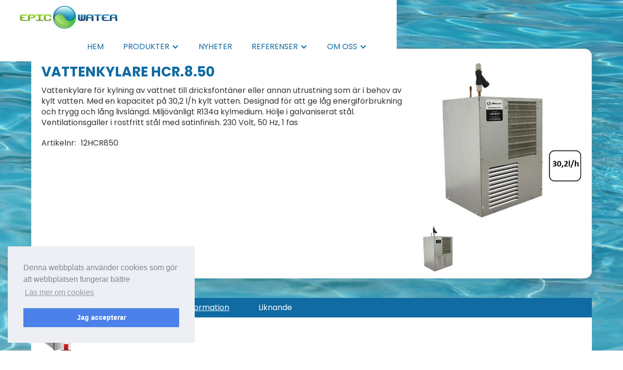

--- FILE ---
content_type: text/html; charset=utf-8
request_url: https://www.epicwater.se/product/vattenkylare-30liter-haws-hcr850
body_size: 6693
content:
<!DOCTYPE html><!-- Last Published: Fri Jan 30 2026 13:17:13 GMT+0000 (Coordinated Universal Time) --><html data-wf-domain="www.epicwater.se" data-wf-page="5e832e0167d71fff9ba0a122" data-wf-site="5e70d2e42af056fd1980126d" lang="sv" data-wf-collection="5e832e0167d71f9a23a0a120" data-wf-item-slug="vattenkylare-30liter-haws-hcr850"><head><meta charset="utf-8"/><title>Epicwater - Vattenkylare HCR.8.50</title><meta content="Epicwater - Vattenkylare HCR.8.50, 12HCR850, EUHCR850  Sveriges största sortiment av dricksfontäner och dricksvattenkylare för placering i både privat och offentlig miljö." name="description"/><meta content="Epicwater - Vattenkylare HCR.8.50" property="og:title"/><meta content="Epicwater - Vattenkylare HCR.8.50, 12HCR850, EUHCR850  Sveriges största sortiment av dricksfontäner och dricksvattenkylare för placering i både privat och offentlig miljö." property="og:description"/><meta content="https://cdn.prod.website-files.com/5e70e6f8c2675274d5a6b064/6163e9ce96c93e5cf73cf3b8_HCR850%20ny.jpg" property="og:image"/><meta content="Epicwater - Vattenkylare HCR.8.50" property="twitter:title"/><meta content="Epicwater - Vattenkylare HCR.8.50, 12HCR850, EUHCR850  Sveriges största sortiment av dricksfontäner och dricksvattenkylare för placering i både privat och offentlig miljö." property="twitter:description"/><meta content="https://cdn.prod.website-files.com/5e70e6f8c2675274d5a6b064/6163e9ce96c93e5cf73cf3b8_HCR850%20ny.jpg" property="twitter:image"/><meta property="og:type" content="website"/><meta content="summary_large_image" name="twitter:card"/><meta content="width=device-width, initial-scale=1" name="viewport"/><meta content="gZ8YXfp1lltVDL_QR_n4nDSlAFLSnyCU7P14WQt53UM" name="google-site-verification"/><link href="https://cdn.prod.website-files.com/5e70d2e42af056fd1980126d/css/epic-water.shared.791d953dd.min.css" rel="stylesheet" type="text/css" integrity="sha384-eR2VPdjAyQRccGwTUX07vU2MgCRn0oNpQRHIQsXeyQXQZyHVFbJOvYD/sAeZR+GR" crossorigin="anonymous"/><link href="https://fonts.googleapis.com" rel="preconnect"/><link href="https://fonts.gstatic.com" rel="preconnect" crossorigin="anonymous"/><script src="https://ajax.googleapis.com/ajax/libs/webfont/1.6.26/webfont.js" type="text/javascript"></script><script type="text/javascript">WebFont.load({  google: {    families: ["Playfair Display:regular,500,600,700,800,900,italic","Poppins:100,200,300,regular,italic,500,600,700,800,900"]  }});</script><script type="text/javascript">!function(o,c){var n=c.documentElement,t=" w-mod-";n.className+=t+"js",("ontouchstart"in o||o.DocumentTouch&&c instanceof DocumentTouch)&&(n.className+=t+"touch")}(window,document);</script><link href="https://cdn.prod.website-files.com/5e70d2e42af056fd1980126d/5e8f3ec1009e48052a9e4610_logo_glob_32.ico" rel="shortcut icon" type="image/x-icon"/><link href="https://cdn.prod.website-files.com/5e70d2e42af056fd1980126d/5e8f3ec89e37a6810c9282ce_logo_glob_256.ico" rel="apple-touch-icon"/><link href="https://www.epicwater.se/product/vattenkylare-30liter-haws-hcr850" rel="canonical"/><script async="" src="https://www.googletagmanager.com/gtag/js?id=UA-28198132-1"></script><script type="text/javascript">window.dataLayer = window.dataLayer || [];function gtag(){dataLayer.push(arguments);}gtag('js', new Date());gtag('config', 'UA-28198132-1', {'anonymize_ip': false});</script><link rel="stylesheet" type="text/css" href="//cdnjs.cloudflare.com/ajax/libs/cookieconsent2/3.0.3/cookieconsent.min.css" />
<script src="//cdnjs.cloudflare.com/ajax/libs/cookieconsent2/3.0.3/cookieconsent.min.js"></script>
<script>
window.addEventListener("load", function(){
window.cookieconsent.initialise({
  "palette": {
    "popup": {
      "background": "#edeff5",
      "text": "#838391"
    },
    "button": {
      "background": "#4b81e8"
    }
  },
  "position": "bottom-left",
  "content": {
    "message": "Denna webbplats använder cookies som gör att webbplatsen fungerar bättre ",
    "dismiss": "Jag accepterar",
    "link": "Läs mer om cookies",
    "href": "/cookies"
  }
})});
</script>

<!-- Note: plugin scripts must be included after the tracking snippet. -->
<script src="https://ipmeta.io/plugin.js"></script>

<script>
   provideGtagPlugin({
      apiKey: '9a8e7077ac8456f0131a1fc0cee32352bbd491b724170fde01a8bd38aaa4c980',
      serviceProvider: 'dimension1',
      networkDomain: 'dimension2',
      networkType: 'dimension3',
   });
</script><script type="text/javascript">window.__WEBFLOW_CURRENCY_SETTINGS = {"currencyCode":"USD","symbol":"$","decimal":".","fractionDigits":2,"group":",","template":"{{wf {\"path\":\"symbol\",\"type\":\"PlainText\"} }} {{wf {\"path\":\"amount\",\"type\":\"CommercePrice\"} }} {{wf {\"path\":\"currencyCode\",\"type\":\"PlainText\"} }}","hideDecimalForWholeNumbers":false};</script></head><body class="body-ew"><div data-collapse="medium" data-animation="default" data-duration="400" data-easing="ease" data-easing2="ease" role="banner" class="navbar-ew w-nav"><div class="container-wide w-container"><a href="/" class="brand w-nav-brand"><img src="https://cdn.prod.website-files.com/5e70d2e42af056fd1980126d/5e70d86906c1960b680c564c_Logo_1.jpg" alt="Epicwater" class="logo"/></a><nav role="navigation" class="nav-menu w-nav-menu"><a href="/" class="nav-link-caps w-nav-link">HEM</a><div data-delay="0" data-hover="false" class="w-dropdown"><div class="nav-link-caps w-dropdown-toggle"><div>produkter</div><div class="w-icon-dropdown-toggle"></div></div><nav class="dropdown-white-web w-dropdown-list"><div data-hover="false" data-delay="0" class="w-dropdown"><div class="dropdown-toggle-small w-dropdown-toggle"><div class="w-icon-dropdown-toggle"></div><div>Inomhus</div></div><nav class="dropdown-white-web-level-2 w-dropdown-list"><div class="w-dyn-list"><div role="list" class="w-dyn-items"><div role="listitem" class="w-dyn-item"><a href="/prod-groups/dricksfontaner-inomhus" class="w-dropdown-link">Dricksvattenfontäner inomhus</a></div><div role="listitem" class="w-dyn-item"><a href="/prod-groups/dricksvattenkylare" class="w-dropdown-link">Dricksvattenkylare &amp; vattenkylare</a></div><div role="listitem" class="w-dyn-item"><a href="/prod-groups/vattenautomater" class="w-dropdown-link">Vattenautomater </a></div><div role="listitem" class="w-dyn-item"><a href="/prod-groups/dricksfontaner-offentlig-miljo" class="w-dropdown-link">Dricksfontäner offentlig miljö</a></div><div role="listitem" class="w-dyn-item"><a href="/prod-groups/vattenkranar" class="w-dropdown-link">Flaskkranar &amp; drickmunstycken</a></div><div role="listitem" class="w-dyn-item"><a href="/prod-groups/flaskpafyllningsstationer-inomhus" class="w-dropdown-link">Flaskpåfyllning, inomhus</a></div><div role="listitem" class="w-dyn-item"><a href="/prod-groups/djurfontaner" class="w-dropdown-link">Vattenkranar offentlig miljö</a></div><div role="listitem" class="w-dyn-item"><a href="/prod-groups/beroringsfria-produkter-inomhus" class="w-dropdown-link">Beröringsfria produkter, inomhus</a></div><div role="listitem" class="w-dyn-item"><a href="/prod-groups/duschar" class="w-dropdown-link">Duschar &amp; duschpaneler</a></div><div role="listitem" class="w-dyn-item"><a href="/prod-groups/vattenfilter" class="w-dropdown-link">Vattenfilter för dricksvatten</a></div><div role="listitem" class="w-dyn-item"><a href="/prod-groups/nodduschar-ogonduschar" class="w-dropdown-link">Nödduschar &amp; ögonduschar</a></div></div></div></nav></div><div data-hover="false" data-delay="0" class="w-dropdown"><div class="dropdown-toggle-small w-dropdown-toggle"><div class="w-icon-dropdown-toggle"></div><div>Utomhus</div></div><nav class="dropdown-white-web-level-2 w-dropdown-list"><div class="w-dyn-list"><div role="list" class="w-dyn-items"><div role="listitem" class="w-dyn-item"><a href="/prod-groups/dricksfontaner-for-placering-utomhus" class="w-dropdown-link">Dricksfontäner  utomhus</a></div><div role="listitem" class="w-dyn-item"><a href="/prod-groups/vattenposter" class="w-dropdown-link">Vattenposter </a></div><div role="listitem" class="w-dyn-item"><a href="/prod-groups/flaskpafyllningsstationer-utomhus" class="w-dropdown-link">Flaskpåfyllning,  utomhus</a></div><div role="listitem" class="w-dyn-item"><a href="/prod-groups/beroringsfria-produkter-utomhus" class="w-dropdown-link">Beröringsfria produkter, utomhus</a></div><div role="listitem" class="w-dyn-item"><a href="/prod-groups/epicwaters-ovriga-produkter" class="w-dropdown-link">Gjutjärnsstolpar </a></div><div role="listitem" class="w-dyn-item"><a href="/prod-groups/duschar" class="w-dropdown-link">Duschar &amp; duschpaneler</a></div></div></div></nav></div><a href="/tillbehor" class="w-dropdown-link">Tillbehör</a><a href="/reservdelar" class="w-dropdown-link">Reservdelar</a><a href="/ovriga-produkter" class="w-dropdown-link">Övriga produkter</a></nav></div><a href="/nyheter" class="nav-link-caps w-nav-link">NYHETER</a><div data-hover="false" data-delay="0" class="w-dropdown"><div class="nav-link-caps w-dropdown-toggle"><div class="w-icon-dropdown-toggle"></div><div>Referenser</div></div><nav class="dropdown-white-web w-dropdown-list"><a href="/referenser-inomhus" class="w-dropdown-link">Projekt inomhus</a><a href="/referenser-utomhus" class="w-dropdown-link">Projekt utomhus</a></nav></div><div data-hover="false" data-delay="0" class="w-dropdown"><div class="nav-link-caps w-dropdown-toggle"><div class="w-icon-dropdown-toggle"></div><div>om oss</div></div><nav class="dropdown-white-web w-dropdown-list"><a href="/kontakta-oss" class="w-dropdown-link">Kontakta oss</a></nav></div></nav><div class="menu-button w-nav-button"><div class="icon w-icon-nav-menu"></div></div></div></div><div class="section-product"><div class="container-wide w-container"><div class="product-master"><div class="product-wrapper"><div class="product-col-2"><h1 class="product-h1">Vattenkylare HCR.8.50</h1><div class="product-description w-richtext"><p>Vattenkylare för kylning av vattnet till dricksfontäner eller annan utrustning som är i behov av kylt vatten. Med en kapacitet på 30,2 l/h kylt vatten. Designad för att ge låg energiförbrukning och trygg och lång livslängd. Miljövänligt R134a kylmedium. Hölje i galvaniserat stål. Ventilationsgaller i rostfritt stål med satinfinish. 230 Volt, 50 Hz, 1 fas</p></div><div class="sku-wrapper"><div class="sku-header">Artikelnr: </div><div class="sku-number">12HCR850</div></div></div><div class="product-col-1"><div class="prod-col-top"><a href="#" class="mainimagelb w-inline-block w-lightbox"><img height="350" alt="Vattenkylare HCR.8.50" src="https://cdn.prod.website-files.com/5e70e6f8c2675274d5a6b064/6163e9ce96c93e5cf73cf3b8_HCR850%20ny.jpg" sizes="(max-width: 479px) 90vw, (max-width: 767px) 92vw, (max-width: 991px) 211.796875px, (max-width: 1279px) 275.390625px, 27vw" srcset="https://cdn.prod.website-files.com/5e70e6f8c2675274d5a6b064/6163e9ce96c93e5cf73cf3b8_HCR850%20ny-p-500.jpeg 500w, https://cdn.prod.website-files.com/5e70e6f8c2675274d5a6b064/6163e9ce96c93e5cf73cf3b8_HCR850%20ny.jpg 594w" class="image-product-main"/><script type="application/json" class="w-json">{
  "items": [
    {
      "url": "https://cdn.prod.website-files.com/5e70e6f8c2675274d5a6b064/6163e9ce96c93e5cf73cf3b8_HCR850%20ny.jpg",
      "type": "image"
    }
  ],
  "group": ""
}</script></a></div><div class="prod-col-bottom"><div class="w-dyn-list"><script type="text/x-wf-template" id="wf-template-41656b1d-39cc-4e45-2d9f-f77296488d1e">%3Cdiv%20role%3D%22listitem%22%20class%3D%22w-dyn-item%20w-dyn-repeater-item%20w-col%20w-col-4%22%3E%3Ca%20href%3D%22%23%22%20class%3D%22extraimageslb%20w-inline-block%20w-lightbox%22%3E%3Cimg%20alt%3D%22%22%20src%3D%22https%3A%2F%2Fcdn.prod.website-files.com%2F5e70e6f8c2675274d5a6b064%2F5e97105b52fd13457463c7a9_HCR850.jpg%22%20class%3D%22image-lb-gallery%22%2F%3E%3Cscript%20type%3D%22application%2Fjson%22%20class%3D%22w-json%22%3E%7B%0A%20%20%22items%22%3A%20%5B%0A%20%20%20%20%7B%0A%20%20%20%20%20%20%22url%22%3A%20%22https%3A%2F%2Fcdn.prod.website-files.com%2F5e70e6f8c2675274d5a6b064%2F5e97105b52fd13457463c7a9_HCR850.jpg%22%2C%0A%20%20%20%20%20%20%22type%22%3A%20%22image%22%0A%20%20%20%20%7D%0A%20%20%5D%2C%0A%20%20%22group%22%3A%20%22ProdImages%22%0A%7D%3C%2Fscript%3E%3C%2Fa%3E%3C%2Fdiv%3E</script><div role="list" class="collection-list w-dyn-items w-row"><div role="listitem" class="w-dyn-item w-dyn-repeater-item w-col w-col-4"><a href="#" class="extraimageslb w-inline-block w-lightbox"><img alt="" src="https://cdn.prod.website-files.com/5e70e6f8c2675274d5a6b064/5e97105b52fd13457463c7a9_HCR850.jpg" class="image-lb-gallery"/><script type="application/json" class="w-json">{
  "items": [
    {
      "url": "https://cdn.prod.website-files.com/5e70e6f8c2675274d5a6b064/5e97105b52fd13457463c7a9_HCR850.jpg",
      "type": "image"
    }
  ],
  "group": "ProdImages"
}</script></a></div></div><div class="w-dyn-hide w-dyn-empty"><div>No items found.</div></div></div></div></div></div></div><div class="extrainfo-wrapper"><div data-duration-in="300" data-duration-out="100" data-current="Information" data-easing="ease" class="tabs w-tabs"><div class="tabs-menu w-tab-menu"><a data-w-tab="Tillbehör" class="tab-link w-inline-block w-tab-link"><div class="tab-link-text">Tillbehör</div></a><a data-w-tab="Reservdelar" class="tab-link w-inline-block w-tab-link"><div class="tab-link-text">Reservdelar</div></a><a data-w-tab="Information" class="tab-link w-inline-block w-tab-link w--current"><div class="tab-link-text">Information</div></a><a data-w-tab="Liknande" class="tab-link w-inline-block w-tab-link"><div class="tab-link-text">Liknande</div></a></div><div class="tabs-content w-tab-content"><div data-w-tab="Tillbehör" class="tab-pane w-tab-pane"><div class="pane-tillbeh-wrapper"><div class="w-dyn-list"><div class="w-dyn-empty"><div>No items found.</div></div></div></div></div><div data-w-tab="Reservdelar" class="tab-pane w-tab-pane"><div class="pane-reservdel-wrapper"><div class="w-dyn-list"><div class="w-dyn-empty"><div>No items found.</div></div></div></div></div><div data-w-tab="Information" class="tab-pane w-tab-pane w--tab-active"><div class="pane-info-wrapper"><img src="https://cdn.prod.website-files.com/5e70d2e42af056fd1980126d/5e849da3428d2e574531f80a_pdf-download-4674895_640.png" alt="Vattenkylare HCR.8.50" sizes="(max-width: 479px) 74vw, 75px" srcset="https://cdn.prod.website-files.com/5e70d2e42af056fd1980126d/5e849da3428d2e574531f80a_pdf-download-4674895_640-p-500.png 500w, https://cdn.prod.website-files.com/5e70d2e42af056fd1980126d/5e849da3428d2e574531f80a_pdf-download-4674895_640.png 640w" class="pdf-image-pane"/><a href="https://cdn.prod.website-files.com/5e70e6f8c2675274d5a6b064/611ba42fa605a67aefaff0c1_Fj%C3%A4rrvattenkylare%20HAWS%20HCR.8.50.pdf" target="_blank" class="prodiinfo-link">Produktinformation</a><a href="https://cdn.prod.website-files.com/5e70e6f8c2675274d5a6b064/5e96d109c45e4670ca9114ce_INHCR8-50.pdf" target="_blank" class="ritning-link">Ritning</a><a href="#" class="ritning-link w-condition-invisible">Reservdelsritning</a><a href="#" class="ritning-link w-condition-invisible">Text specifikation</a></div></div><div data-w-tab="Liknande" class="tab-pane w-tab-pane"><div class="pane-liknande-wrapper"><div class="w-dyn-list"><div role="list" class="w-dyn-items w-row"><div role="listitem" class="w-dyn-item w-col w-col-4"><a href="/product/vattenkylare-gf86" class="similair-wrapper w-inline-block"><div class="similair-header-text">Canaletas vattenkylare GF86</div><img alt="" src="https://cdn.prod.website-files.com/5e70e6f8c2675274d5a6b064/6825a4e005294af2cc6ed5b2_Vattenkylare%20GF86.png" sizes="(max-width: 479px) 87vw, (max-width: 767px) 89vw, (max-width: 991px) 222.65625px, (max-width: 1279px) 293.328125px, 30vw" srcset="https://cdn.prod.website-files.com/5e70e6f8c2675274d5a6b064/6825a4e005294af2cc6ed5b2_Vattenkylare%20GF86-p-500.png 500w, https://cdn.prod.website-files.com/5e70e6f8c2675274d5a6b064/6825a4e005294af2cc6ed5b2_Vattenkylare%20GF86.png 544w" class="similair-image"/><div class="sku-wrapper"><div class="sku-header">Artikelnr: </div><div class="sku-number">90GF86</div></div></a></div><div role="listitem" class="w-dyn-item w-col w-col-4"><a href="/product/vattenkylare-50liter-gf-86t" class="similair-wrapper w-inline-block"><div class="similair-header-text">Vattenkylare GF-86T</div><img alt="" src="https://cdn.prod.website-files.com/5e70e6f8c2675274d5a6b064/6163e96301d2ec51a9878101_GF86T.%20ny.jpg" sizes="(max-width: 479px) 87vw, (max-width: 767px) 89vw, (max-width: 991px) 222.65625px, (max-width: 1279px) 293.328125px, 30vw" srcset="https://cdn.prod.website-files.com/5e70e6f8c2675274d5a6b064/6163e96301d2ec51a9878101_GF86T.%20ny-p-500.jpeg 500w, https://cdn.prod.website-files.com/5e70e6f8c2675274d5a6b064/6163e96301d2ec51a9878101_GF86T.%20ny.jpg 573w" class="similair-image"/><div class="sku-wrapper"><div class="sku-header">Artikelnr: </div><div class="sku-number">90GF86T</div></div></a></div><div role="listitem" class="w-dyn-item w-col w-col-4"><a href="/product/vattenkylare-35liter-gf-6t" class="similair-wrapper w-inline-block"><div class="similair-header-text">Vattenkylare GF-6T</div><img alt="" src="https://cdn.prod.website-files.com/5e70e6f8c2675274d5a6b064/6163e93fcbbeeb112f5440af_GF6T.ny.jpg" sizes="(max-width: 479px) 87vw, (max-width: 767px) 89vw, (max-width: 991px) 222.65625px, (max-width: 1279px) 293.328125px, 30vw" srcset="https://cdn.prod.website-files.com/5e70e6f8c2675274d5a6b064/6163e93fcbbeeb112f5440af_GF6T.ny-p-500.jpeg 500w, https://cdn.prod.website-files.com/5e70e6f8c2675274d5a6b064/6163e93fcbbeeb112f5440af_GF6T.ny.jpg 544w" class="similair-image"/><div class="sku-wrapper"><div class="sku-header">Artikelnr: </div><div class="sku-number">90GF6T</div></div></a></div><div role="listitem" class="w-dyn-item w-col w-col-4"><a href="/product/vattenkylare-30liter-a9100080" class="similair-wrapper w-inline-block"><div class="similair-header-text">Vattenkylare A9100080 </div><img alt="" src="https://cdn.prod.website-files.com/5e70e6f8c2675274d5a6b064/6163e912717d20345c7ae0df_A9100008.%20ny.jpg" sizes="(max-width: 479px) 87vw, (max-width: 767px) 89vw, (max-width: 991px) 222.65625px, (max-width: 1279px) 293.328125px, 30vw" srcset="https://cdn.prod.website-files.com/5e70e6f8c2675274d5a6b064/6163e912717d20345c7ae0df_A9100008.%20ny-p-500.jpeg 500w, https://cdn.prod.website-files.com/5e70e6f8c2675274d5a6b064/6163e912717d20345c7ae0df_A9100008.%20ny.jpg 599w" class="similair-image"/><div class="sku-wrapper"><div class="sku-header">Artikelnr: </div><div class="sku-number">10A9100080</div></div></a></div></div></div></div></div></div></div><div class="html-button w-embed"><style>
.example_a {
color: #fff !important;
text-decoration: none;
background: #5bc24f;
padding: 10px;
border-radius: 0px;
display: block;
border: none;
transition: all 0.4s ease 0s;
}

.example_a:hover {
background: #434343;
letter-spacing: 1px;
-webkit-box-shadow: 0px 5px 40px -10px rgba(0,0,0,0.57);
-moz-box-shadow: 0px 5px 40px -10px rgba(0,0,0,0.57);
box-shadow: 5px 40px -10px rgba(0,0,0,0.57);
transition: all 0.4s ease 0s;
}
</style>

<div class="button_cont" align="center"><a class="example_a"
href="/kontakta-oss?Modell=Vattenkylare HCR.8.50" >Jag önskar information eller pris</a></div></div></div><div class="video-wrapper"><div class="youtube-wrapper w-condition-invisible w-dyn-bind-empty w-video w-embed"></div></div></div></div><footer id="Footer" class="footer-section"><div class="container-wide w-container"><div class="footer-wrapper"><div class="footer-col"><img src="https://cdn.prod.website-files.com/5e70d2e42af056fd1980126d/5e70d86906c1960b680c564c_Logo_1.jpg" alt="Epicwater" class="footer-image"/><div class="footer-text">Kyrkfjärdsvägen 20</div><div class="footer-text">178 52, Ekerö</div><div class="footer-text">Sverige</div></div><div class="footer-col"><div class="footer-header">Besöksadress</div><div class="footer-text">Kyrkfjärdsvägen 20</div><div class="footer-text">178 52, Ekerö</div><div class="footer-text">Sverige</div></div><div class="footer-col"><div class="footer-header">Kontakt</div><div class="footer-text">Tel: +46 (0)8 23 00 60</div><div class="footer-text">E-post: <a href="mailto:info@epicwater.se?subject=Epicwater.se">info@epicwater.se</a></div></div></div><div class="footer-social"><div class="social-wrapper"><a target="_blank" href="https://www.facebook.com/Epicwater/" class="social-linkblock w-inline-block"><img src="https://cdn.prod.website-files.com/5e70d2e42af056fd1980126d/5e8329039e9cc3e1fbccc5e1_facebook_48.png" width="45" alt="Facebook"/></a><a href="https://www.instagram.com/epicwater/" target="_blank" class="social-linkblock w-inline-block"><img src="https://cdn.prod.website-files.com/5e70d2e42af056fd1980126d/5e8329039e9cc31a5fccc5e3_instagram_48.png" width="45" alt="Instagram"/></a></div></div></div><div class="footer-design"><a href="https://www.adbutveckling.se/" target="_blank" class="link">Copyright © 2020 ADB-UTVECKLING AB</a></div></footer><script src="https://d3e54v103j8qbb.cloudfront.net/js/jquery-3.5.1.min.dc5e7f18c8.js?site=5e70d2e42af056fd1980126d" type="text/javascript" integrity="sha256-9/aliU8dGd2tb6OSsuzixeV4y/faTqgFtohetphbbj0=" crossorigin="anonymous"></script><script src="https://cdn.prod.website-files.com/5e70d2e42af056fd1980126d/js/epic-water.schunk.05e17068d198734e.js" type="text/javascript" integrity="sha384-jrYzvGxWpNmnIY/3d/DJB/hsz5aI/jAgBq3w00QwJhrqOt+HjXsEMiOgSVvg61wk" crossorigin="anonymous"></script><script src="https://cdn.prod.website-files.com/5e70d2e42af056fd1980126d/js/epic-water.schunk.f919141e3448519b.js" type="text/javascript" integrity="sha384-0dpL+rRIdWgp7t4mWakP0H+6RU4n3g9xP4SmJZle+xurEqe4cffHHB2MF1N5SqpQ" crossorigin="anonymous"></script><script src="https://cdn.prod.website-files.com/5e70d2e42af056fd1980126d/js/epic-water.schunk.121b0d7ff03e0f4a.js" type="text/javascript" integrity="sha384-xmxYNW5cjPqRkOstIN2AtIcrlQOgIF4k5PmI7WPxkrTXkUGtbSKaezRTaxUTpIEs" crossorigin="anonymous"></script><script src="https://cdn.prod.website-files.com/5e70d2e42af056fd1980126d/js/epic-water.713a064c.4cee212777cf1e6c.js" type="text/javascript" integrity="sha384-5TztRJv8YO0vUoQZb9PzvL8iYkFIUyY5D2ah2MXHX9h3U8cS9XYd+u431ax7smoa" crossorigin="anonymous"></script><script>
function getParam(name) { name = name.replace(/[\[]/, "\\[").replace(/[\]]/, "\\]"); var regex = new RegExp("[\\?&]" + name + "=([^&#]*)"), results = regex.exec(location.search); return results === null ? "" : decodeURIComponent(results[1].replace(/\+/g, " ")); }
Webflow.push(function() {

  // Auto-populate form fields (text fields only) based on query string
  // For non-text fields like dropdown/radio/checkbox, please contact me for custom development (http://webflowexpert.com)
  $('input:text, input[type=text]').each(function() {
    var paramValue = getParam(this.name);
    if(this.value == "" && paramValue != "") this.value = paramValue;
  });

});
</script>

<script type='text/javascript' data-cfasync='false'>window.purechatApi = { l: [], t: [], on: function () { this.l.push(arguments); } }; (function () { var done = false; var script = document.createElement('script'); script.async = true; script.type = 'text/javascript'; script.src = 'https://app.purechat.com/VisitorWidget/WidgetScript'; document.getElementsByTagName('HEAD').item(0).appendChild(script); script.onreadystatechange = script.onload = function (e) { if (!done && (!this.readyState || this.readyState == 'loaded' || this.readyState == 'complete')) { var w = new PCWidget({c: 'facaaa64-1f91-433d-a44d-02a9bdf6c305', f: true }); done = true; } }; })();</script>

</body></html>